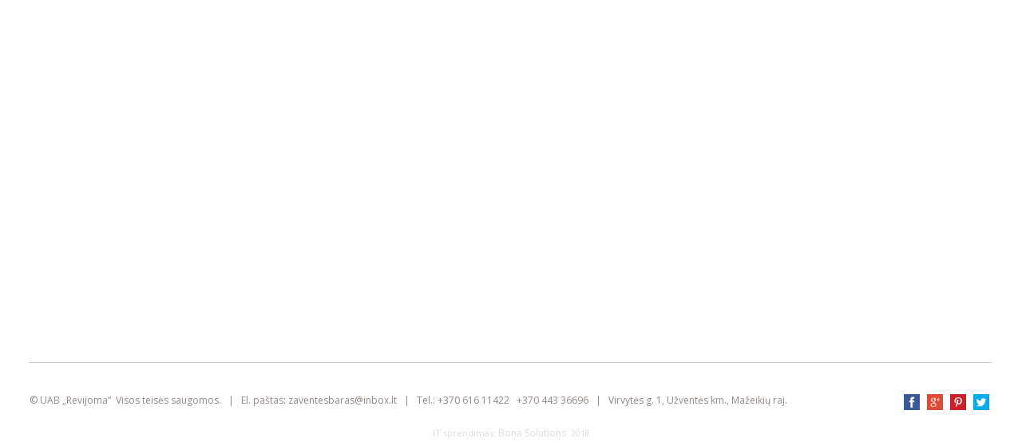

--- FILE ---
content_type: text/html
request_url: https://www.zaventesbaras.lt/lt/zaventes-meniu/product/156/j-p-chenet-(p-saldusp-sausas)-prancuzija/
body_size: 10358
content:
<!DOCTYPE html PUBLIC "-//W3C//DTD XHTML 1.0 Transitional//EN" "http://www.w3.org/TR/xhtml1/DTD/xhtml1-transitional.dtd">
<html lang="lt" xmlns="http://www.w3.org/1999/xhtml" xmlns:og="http://ogp.me/ns#" xmlns:fb="https://www.facebook.com/2008/fbml">
<head>
    <meta http-equiv="Content-Type" content="text/html; charset=utf-8" />
	<meta http-equiv="X-UA-Compatible" content="IE=9" />
    <meta name="title" content="J.P. Chenet (p. saldus), Prancūzija" />
    <meta name="description" content="€ 2,50/12,50    
150/750 ml" />
    <meta name="keywords" content="kavine mazeikiu rajone, kavine uzvetes kaine, baras mazeikiu rajone, baras uzventes kaine, pokyliu sale mazeikiu rajone, fursetai mazeikiu rajone, pirtis mazeikiu rajone, sporto sale mazeikiu rajone, pokyliu sales mazeikiu rajone," />
		<meta name="viewport" content="width=device-width, user-scalable=no, initial-scale=1, maximum-scale=1" />
		<!--
	<meta property="og:url" content="https://www.zaventesbaras.lt/lt/zaventes-meniu/product/156/j-p-chenet-(p-saldusp-sausas)-prancuzija/" />
	<meta property="og:type" content="website" />
	<meta property="og:title" content="J.P. Chenet (p. saldus), Prancūzija" />
	<meta property="og:image" content="https://www.zaventesbaras.lt/uploads/skin/st_119.png" />
	-->
	
    <base href="https://www.zaventesbaras.lt/" />
	<link rel="canonical" href="https://www.zaventesbaras.lt/lt/lcatalog/product/156/j-p-chenet-(p-saldusp-sausas)-prancuzija/" />
	
    <link rel="stylesheet" type="text/css" href="main.css" />
    <link rel="stylesheet" type="text/css" href="print.css" media="print" />
    <link rel="stylesheet" type="text/css" href="https://www.webtool7.eu/frontend2/fancybox/jquery.fancybox-1.3.4.css" />
    <link rel="stylesheet" type="text/css" href="https://www.webtool7.eu/frontend2/js/swipebox/src/css/swipebox.css" />
    <link rel="stylesheet" type="text/css" href="https://www.webtool7.eu/frontend2/js/datepicker/css/datepicker.css" />
	
	<script type="text/javascript">var designMode = false;</script>
    <script language="javascript" type="text/javascript" src="https://www.webtool7.eu/frontend2/js/jquery.min.js"></script>
	<script language="javascript" type="text/javascript" src="https://www.webtool7.eu/frontend2/js/jq.move.swipe.js"></script>
    <script language="javascript" type="text/javascript" src="https://www.webtool7.eu/frontend2/js/jmenuV3.js"></script>
    <script language="javascript" type="text/javascript" src="https://www.webtool7.eu/frontend2/js/main.js"></script>
		<!-- 
	<script language="javascript" type="text/javascript" src="https://www.webtool7.eu/frontend2/js/video-js/video.dev.js"></script>
	<link href="https://www.webtool7.eu/frontend2/js/video-js/video-js.min.css" rel="stylesheet" type="text/css" />
	-->
		
	
	<script type="text/javascript">
		sideBlock = true;smenuShowEmpty = 1;	responsiveOn = true;	advanced_slides = true;	var common_BU = 'https://www.webtool7.eu/frontend2/';
			//videojs.options.flash.swf = "https://www.webtool7.eu/frontend2/js/video-js/video-js.swf";
		</script>
	
	<script language="javascript" type="text/javascript" src="https://www.webtool7.eu/frontend2/js/datepicker/js/bootstrap-datepicker.js"></script>
	<script language="javascript" type="text/javascript" src="https://www.webtool7.eu/frontend2/fancybox/jquery.fancybox-1.3.4.js"></script>
	<script language="javascript" type="text/javascript" src="https://www.webtool7.eu/frontend2/js/swipebox/src/js/jquery.swipebox.js"></script>
    <title>J.P. Chenet (p. saldus), Prancūzija - Kavinė Baras Zaventė</title>
	
		<!-- APP START Open Sans   -->
<link href="https://fonts.googleapis.com/css?family=Open+Sans:400,300,700&amp;subset=latin,cyrillic-ext,latin-ext,cyrillic" rel='stylesheet' type='text/css' />
<!-- APP END Open Sans   --><link rel="stylesheet" href="https://cdnjs.cloudflare.com/ajax/libs/Swiper/4.3.3/css/swiper.min.css">
<script src="https://cdnjs.cloudflare.com/ajax/libs/Swiper/4.3.3/js/swiper.min.js"></script>
  
  <link rel="shortcut icon" type="image/png" href="/uploads/userfiles/uol.png"/>
<link rel="stylesheet" type="text/css" href="https://fonts.googleapis.com/css?family=Kaushan+Script " />
  
  <link rel="shortcut icon" type="image/png" href="/uploads/userfiles/icons/rev.png"/>
  <meta name="google-site-verification" content="sNt5l8Cd0dxbKhrpYE_9_WjDHc2UqM7nmvyj8eYZP9I" />	<script type="text/javascript">
	/* APP START Preloader   */
/* preloader */
$(document).ready(function(){ $("body").css({"left":"0"}); });
$(window).load(function() { 
  	$("body").css({"left":"0"});
	$('#status_wt').fadeOut();
	$('#preloader_wt').delay(350).fadeOut('slow'); 
});
/* APP END Preloader   */


/* APP START Eshop product image gallery (with zoom, optional)   */
var mediumThumbActive = 1;
var bigThumbSelector = '';

var bigImgWidth = 0;
var bigImgHeight = 0;

function changeBigThumb(newThumbNr)
{
  var realThumb = newThumbNr;
  var newImg = $('div.virtualGallery a:eq('+(realThumb-1)+')').attr('href');
  $(bigThumbSelector).css({'backgroundImage':'url('+newImg+')'});
  $('#zoom img').attr('src',newImg);
  mediumThumbActive = newThumbNr;
  $('div.more_photos a').removeClass('act');
  $('div.more_photos a:not('+bigThumbSelector+'):eq('+(newThumbNr-1)+')').addClass('act');
}

function enlargeBigThumb ()
{
  $('div.virtualGallery a:eq('+(mediumThumbActive-1)+')').trigger('click');
}

$(document).ready(function() 
{   
	if ($('body').hasClass('eprod'))
	{
	  	bigThumbSelector = 'div.pictures a.thumb';
	 
	 	if ($('div.more_photos').length > 0)
		{
				
	  		var c = 2;
			$('div.more_photos a').each(function(){ $(this).attr('id','th_'+c); c++;  });
	   
		    $(bigThumbSelector).unbind().click(function(e)
			{
				e.stopPropagation();
				e.preventDefault();
		      	enlargeBigThumb();
		    });
		    
		    var firstThumb = '<a rel="product_vir_viewer" class="virtualThumb act" id="vth_1" style="background-image: url('+$(bigThumbSelector).attr('href')+');" href="'+$(bigThumbSelector).attr('href')+'" data-fancybox="gallery" ><img alt="" src="'+$(bigThumbSelector).attr('href')+'"></a>';
		    $('div.more_photos').prepend(firstThumb);
		        
		    $('div.more_photos a').each(function()
			{
		    	$(this).unbind();
		    }).mousedown(function(e)
			{
				e.stopPropagation();
				e.preventDefault();
		      	var thumbNum = $(this).attr('id').split('_')[1];
				changeBigThumb(thumbNum);
		      	return false;
		    }).mouseup(function(e)
			{
				e.stopPropagation();
				e.preventDefault();
		      	return false;
		    }).click(function(e)
			{
				e.stopPropagation();
				e.preventDefault();
		    });
		    
			$('body').append('<div class="virtualGallery" style="display:none;">'+$('div.more_photos').html().replaceAll('product_viewer','product_vir_viewer').replaceAll('id=','param=')+'</div>');
			if (!jsEngineVer || jsEngineVer < 3)
			{
				if (!isMobile() && !less980) { $("div.virtualGallery a").fancybox({cyclic:true, autoScale:true, centerOnScroll:true, titleShow:true, 'titlePosition':'inside', 'titleFormat':formatGalleryTitle, margin:30 }); }
				else { $("div.virtualGallery a").swipebox({loopAtEnd: true, useCSS : false}); }
			}
			
		}
	 
	    bigImgWidth = $(bigThumbSelector).width();
	    bigImgHeight = $(bigThumbSelector).height();
		var scaleX = 1;
		var scaleY = 1;
		var medImgWidth = 1;
		var medImgHeight = 1;
		var adjustX = 1;
		var adjustY = 1;
		var medImgWidth1p = 1;
		var medImgHeight1p = 1;
		
	 	$(bigThumbSelector).mouseenter(function(e)
		{
			if (!_obj('zoom')) 
			{
				var imgHref = '';
				if ($('div.more_photos').length > 0) {	imgHref = $('div.virtualGallery a:eq('+(mediumThumbActive-1)+')').attr('href'); }
				else { imgHref = $(bigThumbSelector).attr('href'); }
				$('body').append('<div id="zoom" class="zoomBox" style="position:absolute; width:200px; height:200px; overflow:hidden; z-index:200; border:1px solid #b4b4b4; background-color:#ffffff; "><img src="'+imgHref+'" /></div>'); 
			}
			else { $('#zoom').css({'display':'block'}); }
			scaleX = $('#zoom img').width() / bigImgWidth;
			scaleY = $('#zoom img').height() / bigImgHeight;
			if (scaleY > scaleX) 
			{ 
				medImgWidth = bigImgWidth;
				medImgHeight = Math.round(bigImgWidth * $('#zoom img').height() / $('#zoom img').width());
				adjustX = 0;
				adjustY = Math.round((medImgHeight - bigImgHeight)/2);
			} 
			else 
			{ 
				medImgHeight = bigImgHeight;
				medImgWidth = Math.round(bigImgHeight * $('#zoom img').width() / $('#zoom img').height());
				adjustX = Math.round((medImgWidth - bigImgWidth)/2);
				adjustY = 0;
			}
			medImgWidth1p = (medImgWidth/100);
			medImgHeight1p = (medImgHeight/100);
	    }).mouseleave(function(e)
		{
	      $('#zoom').css({'display':'none'});

	    }).mousemove(function(e) 
		{
	    	var posX = Math.round((e.offsetX + adjustX)/medImgWidth1p);
	    	var posY = Math.round((e.offsetY + adjustY)/medImgHeight1p);
	      	$('#zoom').css({'top':(e.pageY+0)+'px', 'left':(e.pageX+15)+'px'});
	      	
	      	var zoomImgX = -1*($('#zoom img').width()/100*posX)+100;
	      	var zoomImgY = -1*($('#zoom img').height()/100*posY)+100;
	      	$('#zoom img').css({'marginTop':(zoomImgY)+'px', 'marginLeft':(zoomImgX)+'px'});
		}); 
	}
});
/* APP END Eshop product image gallery (with zoom, optional)   */


/* APP START Iframe Content  Disabler / Enabler   */
window.onload = function () { 
//$( window ).load(function() {
/////iframe enabler/////  
$('div.iframeHolder').click(function () {  
  $('iframe').css({'pointer-events':'auto', 'opacity':'1', 'filter':'unset'});  
});

};
/* APP END Iframe Content  Disabler / Enabler   */


/* APP START Fixed Header   */
$(document).ready(function(){

var headerH = $('div.header_cont').outerHeight();
$('body:not(.mobileLayout) div.betweenHeaderFooter').css('padding-top', headerH);
$('.mobileLayout.it150 div.betweenHeaderFooter').css('padding-top', headerH);
$('.mobileLayout div.slider_cont div.slide_btns').parent().addClass('headerIsFixed');

if ( $( "div.errorMsg" ).length ) {
smoothscroll(0, 500);
}

});
/* APP END Fixed Header   */$(document).ready(function() {   
 
/////select wrapper/////////////////////////////////////////////////////////////////////////////////////////  
 $(document).ready(function(){
 $('select').each(function(){
  $(this).add( $(this).andSelf() ).wrapAll('<div class="selectHolder"></div>');
 })
});
  
////////next prev product animation on click////////////////////////////////////////////////////////////////  
  
$('.next > a').click(function (e) {
    e.preventDefault();                   
    var goTo = this.getAttribute("href"); 
    $("body").css("transition","all 0.5s ease"); 
    $("body").css("opacity","0"); 

    setTimeout(function(){
         window.location = goTo;
    },500);       
});
  
$('.prev > a').click(function (e) {
    e.preventDefault();                   
    var goTo = this.getAttribute("href"); 
    $("body").css("transition","all 0.5s ease"); 
    $("body").css("opacity","0"); 

    setTimeout(function(){
         window.location = goTo;
    },500);       
});  
  
}); 

//////// .ready end ///////////////////////////////////////////////////////////////////////////////////////

/////////// iframe WRAPPER ///////////
$(document).ready(function(){
$('iframe').each(function(){
  $(this).add( $(this).andSelf()).wrapAll('<div class="iframeHolder" ></div>');
 })
 });



$(document).ready(function(){ 
$("body.innerpage").append("<div class='prototype'></div>")
});


///////////Header shrink

$(document).ready(function(){
  $('body:not(.mobileLayout) div.header_cont ul.tmenu').wrap('<div class="menuCont"></div>');
  $(window).scroll(function(){
    var scroll = $(window).scrollTop();
    if( scroll > 1 ){
      $('body:not(.mobileLayout) div.betweenHeaderFooter').addClass('shrinkedHeader');
      $('body:not(.mobileLayout) div.header_cont').addClass('shrinked');
    }
    else{
      $('body:not(.mobileLayout) div.betweenHeaderFooter').removeClass('shrinkedHeader');
      $('body:not(.mobileLayout) div.header_cont').removeClass('shrinked');
    }
  });
});


////////////////v.2
$(function() {
  if ($('.slidesInContent').length > 0) {
    $('.slidesInContent .sliderBg').each(function(i) {
      //pradiniai duomenys
      var $sliderBg = $(this);
      var $layer = $sliderBg.closest('div.layer');
      var slidesHTML = $sliderBg.find('.sliderCrop').html();
      var slidesLength = $sliderBg.find('.slide').length;
      //skaidriu parametrai
      var classes = $layer.attr('class').split(' ');
      var params = {};
      var value = '';
      var c = classes.length - 1;
      for (c; c >= 0; c--) {
        if (!classes[c].indexOf('swiper')) {
          value = classes[c].split('-')[2];
          if ($.isNumeric(value)) {
            value = parseInt(value, 10);
          } else if (value === 'true') {
            value = (value === 'true');
          }
          params[classes[c].split('-')[1]] = value;
          $layer.removeClass(classes[c]);
        }
      }
      var properties = {
        pagination: {
          el: '.swiper-container.swiper_i' + i + ' .slide_btns',
          bulletElement: 'a',
          clickable: true
        },
        navigation: {
          nextEl: '.swiper-container.swiper_i' + i + ' .next_big',
          prevEl: '.swiper-container.swiper_i' + i + ' .prev_big'
        }
      };
      $.extend(properties, params);
      //sudaroma Swiper struktura
      $sliderBg.find('.sliderCrop').replaceWith('<div class="swiper-wrapper">' + slidesHTML + '</div>');
      $sliderBg.attr('class', 'swiper-container swiper_i' + i);
      $sliderBg.find('.slide').attr('class', 'swiper-slide').removeAttr('style');
      $sliderBg.find('.next_big,.prev_big').off('click');
      //css
      if ($layer.hasClass('full-width')) {
        $sliderBg.closest('div.layer').andSelf().css({
          'width': '100vw',
          'left': '50%',
          'margin-left': '-50vw',
          'padding': '0'
        });
      }
      $sliderBg.find('div.fck').css({
        'position': 'absolute',
        'top': '0',
        'left': '0'
      });
      $sliderBg.find('.swiper-slide').attr('data-swiper-autoplay','5000');
      //inicijuojamas Swiper
      var swiper = new Swiper('.swiper-container.swiper_i' + i, properties);
      //skaidriu numeracija
      var l = 1;
      for (l; l <= slidesLength; l++) {
        $sliderBg.find('.slide_btns a:nth-child(' + l + ')').append(l).addClass('slideNum');
      }
    });
  }
});

/**/

function printPreview() {
  var toPrint = $('#txt_cont').html();
  $('body').addClass('printing');
  //$('#print_cont').append(toPrint);
  /*$('#printCont').append('<div class="comment"><h1>Komentaras:</h1><textarea placeholder="Rašykite komentar?"/></div><div class="contacts"><img src="/uploads/userfiles/rekvizitai.jpg"></div>');*/
  $('#print-cancel').on('click', function(e) {
    if ($('body').hasClass('printing')) {
      e.preventDefault();
      $('#print,#print-cancel').hide();
      $('#print-preview').show();
      //$("#print_cont").empty();
      $('body').removeClass('printing');
    }
  });
  $('#print').on('click', function(e) {
    if ($('body').hasClass('printing')) {
      e.preventDefault();
      $('#print,#print-cancel').hide();
      window.print();
      $('#print-preview').show();
      //$("#print_cont").empty();
      $('body').removeClass('printing');
    }
  });
};

$(function() {
  //$('body.it2:not(.mobileLayout)').append('<div id="print_cont"/>');
  $('#print-preview').after('<a class="print" id="print" style="display:none;"><img src="/uploads/userfiles/icons/printer.png"></a><a class="print-cancel" id="print-cancel" style="display:none;">?</a>');
  $('#print-preview').on('click',function(e) {
    e.preventDefault();
    printPreview();
    $(this).hide();
    $('#print,#print-cancel').show();
  });
});

$(function() {
  var url = $('.mpId108:first li:first > a').attr('href');
  $.get(url,function(data) {
    var dienosMeniu = $('.dienosmeniu',data);
    $('#paslaugos_pietus_uzsakymai .dienosmeniu').replaceWith(dienosMeniu);
  });
});

/**/

$(function() {
  $('.innerpage:not(.cat3) .path.upper .header').before('<a class="print whole btn"/>');
  $('.innerpage:not(.cat3) div.cat_list div.mthumb').each(function() {
    var $mthumb = $(this),
        url = $(this).find('.thumb').attr('href');
    $mthumb.find('.title a').removeAttr('href').after('<a class="print btn"/>');
    $.ajax({
      url: url,
      success: function(data) {
        $('#txt_cont',data).appendTo($mthumb);
      },
      complete: function() {
        $mthumb.find('.prod_block').each(function() {
          let title = $(this).find('.cap').text();
          $(this).find('.price').appendTo($(this).find('.prCont'));
          if ( title.length < 2 ) {
            $(this).remove();
          }
        });
      }
    });
  });
  $('.print.btn').on('click',function(e) {
    if ( $(this).hasClass('whole') ) {
      $('body').addClass('whole');
    } else {
      console.log($(e.target).parent().parent().siblings());
      $(e.target).parent().parent().siblings().addClass('invisible');
    }
    $('.prCont').each(function() {
      $(this).find('.price').appendTo($(this).find('.cap'));
    });
    $('body').addClass('printing');
    window.print();
    $('.prCont').each(function() {
      $(this).find('.price').appendTo($(this));
    });
    $(e.target).parent().parent().siblings().removeClass('invisible');
    $('body').removeClass('printing whole');
  });
  if ( !$('.productListing .cat_list').length ) {
    $('.prod_block').wrapAll('<div class="cat_list"><div class="mthumb"><div id="txt_cont"/></div>></div>');
    //$('.print.btn').removeClass('whole');
    /*$('<div class="title"><a>'+$('.cat .path.upper td.path h1.header').text()+'</a></div>').prependTo('.cat_list .mthumb');
    $('.cat .path.upper td.path h1.header').hide();*/
  }
});

$(function() {
  if ($('#bdy').hasClass('startpage')) {
    if (sessionStorage.getItem('reloaded') !== 'true') {
      sessionStorage.setItem('reloaded','true');
      window.location.reload(true);
    }
  }
});
	</script>		
</head>

<body id="bdy" class="innerpage zaventes-meniu  prod cat38 product156 it102 pageId_77  e_not_logged czNLogged">

	<div id="preloader_wt"><div id="status_wt"></div></div>

    	<div class="offsetTop"><!-- --></div>
    
			<div class="mobileMenu" style="display:none;">
			<div class="cont">
				<div class="heading">Meniu<a href="" class="mobileMenuCloseBtn"></a></div>
	            				
				<ul class="mobileMenu"><li class=" mpId11"><a  href="https://www.zaventesbaras.lt/lt/pradinis/" class="">Pradinis</a></li><li class=" mpId7"><a  href="https://www.zaventesbaras.lt/lt/apie-mus/" class="">Apie mus</a></li><li class="havechild mpId108"><a href="https://www.zaventesbaras.lt/lt/zaventes-meniu/content/3/zaventes-meniu/"  class="top_mp_active  ">Meniu</a><ul><li class="havesubchild sub mpId77"><a  href="https://www.zaventesbaras.lt/lt/zaventes-meniu/category/3/zaventes-meniu/" class="activeMp">Zaventės meniu</a><ul><li class=" mpId6"><a  href="https://www.zaventesbaras.lt/lt/zaventes-meniu/category/6/salotos/" class="">Salotos </a></li><li class=" mpId7"><a  href="https://www.zaventesbaras.lt/lt/zaventes-meniu/category/7/sriubos/" class="">Sriubos</a></li><li class=" mpId16"><a  href="https://www.zaventesbaras.lt/lt/zaventes-meniu/category/16/karsti-patiekalai/" class="">Karšti patiekalai</a></li><li class=" mpId8"><a  href="https://www.zaventesbaras.lt/lt/zaventes-meniu/category/8/vaikiski-patiekalai/" class="">Vaikiški patiekalai</a></li><li class=" mpId10"><a  href="https://www.zaventesbaras.lt/lt/zaventes-meniu/category/10/desertai/" class="">Desertai</a></li><li class=" mpId22"><a  href="https://www.zaventesbaras.lt/lt/zaventes-meniu/category/22/uzkandziai-prie-degtines-vyno-alaus/" class="">Karšti, šalti užkandžiai</a></li><li class=" mpId23"><a  href="https://www.zaventesbaras.lt/lt/zaventes-meniu/category/23/gaivieji-gerimai/" class="">Gaivieji gėrimai </a></li></ul></li><li class=" mpId130"><a  href="https://www.zaventesbaras.lt/lt/zaventes-dienos-pietus/" class="">ZAVENTĖS Dienos pietūs</a></li></ul></li><li class=" mpId89"><a  href="https://www.zaventesbaras.lt/lt/viesbutis/" class="">Viešbutis</a></li><li class="havechild mpId83"><a href="/lt/sales-nuoma/"  class="">Paslaugos</a><ul><li class=" mpId88"><a  href="https://www.zaventesbaras.lt/lt/sales-nuoma/" class="">Salės nuoma</a></li><li class=" mpId90"><a  href="https://www.zaventesbaras.lt/lt/sporto-sale/" class="">Sporto salė</a></li><li class=" mpId129"><a  href="https://www.zaventesbaras.lt/lt/sventiniai-patiekalai/" class="">Šventiniai patiekalai</a></li></ul></li><li class=" mpId2"><a  href="https://www.zaventesbaras.lt/lt/galerija/" class="">Galerija</a></li><li class=" mpId80"><a  href="https://www.zaventesbaras.lt/lt/atsiliepimai/" class="">Atsiliepimai</a></li><li class=" mpId6"><a  href="https://www.zaventesbaras.lt/lt/kontaktai/" class="">Kontaktai</a></li><li class=" mpId133"><a  href="https://www.zaventesbaras.lt/lt/es-projektai/" class="">ES projektai</a></li></ul>
			</div>
		</div>
		<div class="mobileSettings form" style="display:none;">
			<div class="cont">
				<div class="heading">Nustatymai<a href="" class="mobileSettingsCloseBtn"></a></div>
				<table class="tr_mobileSetting"><tr class="languages"><td class="ico"><div class="ico chooseLangIcon"><!-- --></div></td><td class="cont select"><select class="chooseLang frm" onchange="_url('https://www.zaventesbaras.lt/'+this.value+'/');"><option value="en" >English</option><option value="lt" selected="selected">Lietuvių</option></select></td></tr></table>

			</div>
		</div>
		
	<div class="header_cont">		
		<div class="widthClip">
            
			<a href="https://www.zaventesbaras.lt/lt/" class="logo"><!-- --></a>
            
						
						
						
			<ul class="languages notranslate"><li class=" EN"><a href="https://www.zaventesbaras.lt/en/"><span>EN</span></a></li><li class="act LT"><a href="https://www.zaventesbaras.lt/lt/"><span>LT</span></a></li></ul>
			
            
            			
			<ul class="tmenu"><li class="mpIt150 mpId11"><a  href="https://www.zaventesbaras.lt/lt/pradinis/" class="">Pradinis</a></li><li class="mpIt2 mpId7"><a  href="https://www.zaventesbaras.lt/lt/apie-mus/" class="">Apie mus</a></li><li class="havechild mpIt11 mpId108"><a href="https://www.zaventesbaras.lt/lt/zaventes-meniu/content/3/zaventes-meniu/"  class="top_mp_active  ">Meniu</a><ul><li class="havesubchild sub mpIt102 mpId77"><a  href="https://www.zaventesbaras.lt/lt/zaventes-meniu/category/3/zaventes-meniu/" class="activeMp">Zaventės meniu</a><ul><li class=" mpIt mpId6"><a  href="https://www.zaventesbaras.lt/lt/zaventes-meniu/category/6/salotos/" class="">Salotos </a></li><li class=" mpIt mpId7"><a  href="https://www.zaventesbaras.lt/lt/zaventes-meniu/category/7/sriubos/" class="">Sriubos</a></li><li class=" mpIt mpId16"><a  href="https://www.zaventesbaras.lt/lt/zaventes-meniu/category/16/karsti-patiekalai/" class="">Karšti patiekalai</a></li><li class=" mpIt mpId8"><a  href="https://www.zaventesbaras.lt/lt/zaventes-meniu/category/8/vaikiski-patiekalai/" class="">Vaikiški patiekalai</a></li><li class=" mpIt mpId10"><a  href="https://www.zaventesbaras.lt/lt/zaventes-meniu/category/10/desertai/" class="">Desertai</a></li><li class=" mpIt mpId22"><a  href="https://www.zaventesbaras.lt/lt/zaventes-meniu/category/22/uzkandziai-prie-degtines-vyno-alaus/" class="">Karšti, šalti užkandžiai</a></li><li class=" mpIt mpId23"><a  href="https://www.zaventesbaras.lt/lt/zaventes-meniu/category/23/gaivieji-gerimai/" class="">Gaivieji gėrimai </a></li></ul></li><li class="mpIt11 mpId130"><a  href="https://www.zaventesbaras.lt/lt/zaventes-dienos-pietus/" class="">ZAVENTĖS Dienos pietūs</a></li></ul></li><li class="mpIt2 mpId89"><a  href="https://www.zaventesbaras.lt/lt/viesbutis/" class="">Viešbutis</a></li><li class="havechild mpIt11 mpId83"><a href="/lt/sales-nuoma/"  class="">Paslaugos</a><ul><li class="mpIt2 mpId88"><a  href="https://www.zaventesbaras.lt/lt/sales-nuoma/" class="">Salės nuoma</a></li><li class="mpIt2 mpId90"><a  href="https://www.zaventesbaras.lt/lt/sporto-sale/" class="">Sporto salė</a></li><li class="mpIt2 mpId129"><a  href="https://www.zaventesbaras.lt/lt/sventiniai-patiekalai/" class="">Šventiniai patiekalai</a></li></ul></li><li class="mpIt3 mpId2"><a  href="https://www.zaventesbaras.lt/lt/galerija/" class="">Galerija</a></li><li class="mpIt140 mpId80"><a  href="https://www.zaventesbaras.lt/lt/atsiliepimai/" class="">Atsiliepimai</a></li><li class="mpIt5 mpId6"><a  href="https://www.zaventesbaras.lt/lt/kontaktai/" class="">Kontaktai</a></li><li class="mpIt2 mpId133"><a  href="https://www.zaventesbaras.lt/lt/es-projektai/" class="">ES projektai</a></li></ul>
			
			<div class="headerFCK"></div>
			
						<div class="mobileIcons">
				<a href="" class="mobileMenuBtn"></a>
				<a href="" class="mobileSettingsBtn"></a>								<div class="wrapper"><!-- --></div>	
			</div>
						
            <div class="wrapper"><!-- --></div>
			
        </div>
		
	</div>
	
	<div class="betweenHeaderFooter"><!-- --></div>
        
	<div class="logo_cont"><img src="https://www.zaventesbaras.lt/uploads/skin/st_119.png" alt="" /></div>    
    <div class="data_block" id="t_data_block">
		<div class="widthClip">
		
						<div class="sideBlock">
			<div class="sideHeader"><a  href="https://www.zaventesbaras.lt/lt/zaventes-meniu/content/3/zaventes-meniu/" class="header2}">Meniu</a></div><ul class="smenu"><li class="havechild mp77"><a href="https://www.zaventesbaras.lt/lt/zaventes-meniu/category/3/zaventes-meniu/"  class="top_mp_active">Zaventės meniu</a><ul><li class="mp6"><a  href="https://www.zaventesbaras.lt/lt/zaventes-meniu/category/6/salotos/" class="">Salotos </a></li><li class="mp7"><a  href="https://www.zaventesbaras.lt/lt/zaventes-meniu/category/7/sriubos/" class="">Sriubos</a></li><li class="mp16"><a  href="https://www.zaventesbaras.lt/lt/zaventes-meniu/category/16/karsti-patiekalai/" class="">Karšti patiekalai</a></li><li class="mp8"><a  href="https://www.zaventesbaras.lt/lt/zaventes-meniu/category/8/vaikiski-patiekalai/" class="">Vaikiški patiekalai</a></li><li class="mp10"><a  href="https://www.zaventesbaras.lt/lt/zaventes-meniu/category/10/desertai/" class="">Desertai</a></li><li class="mp22"><a  href="https://www.zaventesbaras.lt/lt/zaventes-meniu/category/22/uzkandziai-prie-degtines-vyno-alaus/" class="">Karšti, šalti užkandžiai</a></li><li class="mp23"><a  href="https://www.zaventesbaras.lt/lt/zaventes-meniu/category/23/gaivieji-gerimai/" class="">Gaivieji gėrimai </a></li></ul></li><li class="  mp130"><a  href="https://www.zaventesbaras.lt/lt/zaventes-dienos-pietus/" class="">ZAVENTĖS Dienos pietūs</a></li></ul><span class="afterSideMenu"><!-- --></span>
			</div>
			
			
			<div class="mainBlock">
			
		   	
						<div class="padd15" id="txt_cont">

						        <table cellspacing="0" class="path upper">
				<tr>
		            <td class="path">
											<div class="breadcrumbs"><a href="https://www.zaventesbaras.lt/lt/pradinis/">Pradinis</a> &gt; <a href="https://www.zaventesbaras.lt/lt/zaventes-meniu/">Katalogas</a>  &gt;  <a href="https://www.zaventesbaras.lt/lt/zaventes-meniu/category/3/zaventes-meniu/">Zaventės meniu</a> &gt;  <a href="https://www.zaventesbaras.lt/lt/zaventes-meniu/category/28/alkoholiniai-gerimiai/">Alkoholiniai gėrimiai</a> &gt;  <a href="https://www.zaventesbaras.lt/lt/zaventes-meniu/category/38/baltas-vynas/">Baltas vynas</a> &gt;  <span>J.P. Chenet (p. saldus), Prancūzija</span></div>
										
					</td>
		            <td class="path">&nbsp;</td>		            <td class="link"><a class="list" href="javascript:history.go(-1);">←</a></td>
		        </tr>
				</table>
				<div class="spacer10"><!-- --></div>
						        
				

<div class="product_cont ">

		
    <div class="data wide aright">
        <h3 class="header">J.P. Chenet (p. saldus), Prancūzija</h3>
		<div class="params">
	        <table cellspacing="0" cellpadding="0" class="params">
				        				        </table>
		</div>
        <div class="wrapper"><!-- --></div>
                <div class="descr">
            <p><table width="100%" cellspacing="20" cellpadding="0" border="0">    <tbody>        <tr>            <td width="30%" valign="top">            <div>&bdquo;J.P. Chenet (p. saldus), Prancūzija&ldquo;</div>            </td>            <td width="10%" valign="top">            <div>100/750ml</div>            </td>            <td width="10%" valign="top">            <div>1,66/12,32&euro;</div>            </td>        </tr>    </tbody></table></p>        </div>
        		
				<div class="nextPrev"><table class="nextPrev"><tr><td class="prev"><a href="https://www.zaventesbaras.lt/lt/zaventes-meniu/product/159/torres-san-valentin-(p-sausas)-ispanija/">←</a></td><td class="next"><a href="https://www.zaventesbaras.lt/lt/zaventes-meniu/product/160/nealkoholinis-torres-natureo-muscat/">→</a></td></tr></table></div>
		
				
        		
				
    </div>
	<div class="wrapper"><!-- --></div>
</div>



		        
								<div class="spacer10"><!-- --></div>
				<table cellspacing="0" class="path lower">
				<tr>
		            <td class="path">&nbsp;</td>
		            		            <td class="link"><a class="top" href="javascript:scroll(0,0);">↑</a></td>
		            <td class="link"><a class="list" href="javascript:history.go(-1);">←</a></td>
		        </tr>
				</table>
		        <div class="spacer10"><!-- --></div>
								
		    </div>
						
		    
			</div><!-- mainBlockEnd --><div class="wrapper"><!-- --></div>		</div>
    </div>
	
	<div class="between_data_footer"><!-- --></div>
	
	<div class="thekey" style="position:absolute; width:0px; height:0px; overflow:hidden;">smart foreash</div>

        
	<div class="footer_block">		<div class="widthClip">
	
            <a href="https://www.zaventesbaras.lt/lt/" class="logo"><!-- --></a>
			
						
			
            <ul class="languages notranslate"><li class=" EN"><a href="https://www.zaventesbaras.lt/en/"><span>EN</span></a></li><li class="act LT"><a href="https://www.zaventesbaras.lt/lt/"><span>LT</span></a></li></ul>

            			
            			<ul class="bmenu"><li><a  href="https://www.zaventesbaras.lt/lt/pradinis/" class="">Pradinis</a></li><li><a  href="https://www.zaventesbaras.lt/lt/apie-mus/" class="">Apie mus</a></li><li class="havechild"><a href="https://www.zaventesbaras.lt/lt/zaventes-meniu/content/3/zaventes-meniu/"  class="top_mp_active">Meniu</a><ul><li class="havesubchild sub"><a  href="https://www.zaventesbaras.lt/lt/zaventes-meniu/category/3/zaventes-meniu/">Zaventės meniu</a><ul><li><a  href="https://www.zaventesbaras.lt/lt/zaventes-meniu/category/6/salotos/">Salotos </a></li><li><a  href="https://www.zaventesbaras.lt/lt/zaventes-meniu/category/7/sriubos/">Sriubos</a></li><li><a  href="https://www.zaventesbaras.lt/lt/zaventes-meniu/category/16/karsti-patiekalai/">Karšti patiekalai</a></li><li><a  href="https://www.zaventesbaras.lt/lt/zaventes-meniu/category/8/vaikiski-patiekalai/">Vaikiški patiekalai</a></li><li><a  href="https://www.zaventesbaras.lt/lt/zaventes-meniu/category/10/desertai/">Desertai</a></li><li><a  href="https://www.zaventesbaras.lt/lt/zaventes-meniu/category/22/uzkandziai-prie-degtines-vyno-alaus/">Karšti, šalti užkandžiai</a></li><li><a  href="https://www.zaventesbaras.lt/lt/zaventes-meniu/category/23/gaivieji-gerimai/">Gaivieji gėrimai </a></li></ul></li><li><a  href="https://www.zaventesbaras.lt/lt/zaventes-dienos-pietus/">ZAVENTĖS Dienos pietūs</a></li></ul></li><li><a  href="https://www.zaventesbaras.lt/lt/viesbutis/" class="">Viešbutis</a></li><li class="havechild"><a href="/lt/sales-nuoma/"  class="">Paslaugos</a><ul><li><a  href="https://www.zaventesbaras.lt/lt/sales-nuoma/">Salės nuoma</a></li><li><a  href="https://www.zaventesbaras.lt/lt/sporto-sale/">Sporto salė</a></li><li><a  href="https://www.zaventesbaras.lt/lt/sventiniai-patiekalai/">Šventiniai patiekalai</a></li></ul></li><li><a  href="https://www.zaventesbaras.lt/lt/galerija/" class="">Galerija</a></li><li><a  href="https://www.zaventesbaras.lt/lt/atsiliepimai/" class="">Atsiliepimai</a></li><li><a  href="https://www.zaventesbaras.lt/lt/kontaktai/" class="">Kontaktai</a></li><li><a  href="https://www.zaventesbaras.lt/lt/es-projektai/" class="">ES projektai</a></li></ul>
			<div class="footerFck"><hr /><p> </p><p style="text-align: right;"><style type="text/css">P { margin-bottom: 0.21cm; }A:link {  }</style></p><table width="100%" cellspacing="1" cellpadding="1" border="0">    <tbody>        <tr>            <td width="744" valign="bottom">            <p style="text-align: left;"><span style="color: rgb(144, 136, 132);"><font face="Arial, serif"><font style="font-size: 9pt" size="2">&copy; UAB &bdquo;Revijoma&ldquo;  Visos teisės saugomos.   |   El. pa&scaron;tas: </font></font></span><span style="color: rgb(170, 131, 109);"><font face="Arial, serif"><font style="font-size: 9pt" size="2"><span style="color: rgb(144, 136, 132);"><a href="javascript:void(location.href='mailto:'+String.fromCharCode(122,97,118,101,110,116,101,115,98,97,114,97,115,64,105,110,98,111,120,46,108,116)+'?')">zaventesbaras@<font face="Arial, serif"><font style="font-size: 9pt" size="2">inbox.lt</font></font></a><font face="Arial, serif"><font style="font-size: 9pt" size="2">  <span style="font-size: 12px;"> </span></font></font><span style="font-family: Arial, serif; font-size: 12px;">|</span><span style="font-family: Arial, serif; font-size: 12px;">   </span>Tel.: </span><a href="tel:861611422"><span style="color: rgb(144, 136, 132);">+370 616 11422</span></a></font></font><span style="color: rgb(144, 136, 132);"><span style="font-family: Arial, serif; font-size: 12px;">  </span><font face="Arial, serif"><font style="font-size: 9pt" size="2"> </font></font></span><font face="Arial, serif"><font style="font-size: 9pt" size="2"><a href="tel:844336696"><span style="color: rgb(144, 136, 132);">+370 443 36696</span></a></font><span style="color: rgb(144, 136, 132);"><font style="font-size: 9pt" size="2">	   </font><font style="font-size: 9pt">   |   </font></span><font style="font-size: 9pt"><a href="https://www.google.com/maps/dir//Zavente,+kavine,+Revijoma,+Virvyt%C4%97s+g.+1,+U%C5%BEvent%C4%97+89496/@56.221745,22.513577,10z/data=!4m8!4m7!1m0!1m5!1m1!1s0x46e5815ac0000001:0xe347c0ceb07ab195!2m2!1d22.513577!2d56.2217446?hl=en-US" target="_blank"><span style="color: rgb(144, 136, 132);">Virvytės g. 1, Užventės km., Mažeikių raj.</span></a></font></font></span></p>            </td>            <td style="text-align: right;" width="122" valign="middle"><font color="#767171"><font face="Arial, serif"><font style="font-size: 9pt" size="2"><br /><a href="https://www.facebook.com/Zavent%C4%97s-baras-122689824492083/" target="_blank"><img alt="" src="/uploads/userfiles/icons/f.png" width="20" height="20" /></a>   <img alt="" src="/uploads/userfiles/icons/g.png" width="20" height="20" />   <img alt="" src="/uploads/userfiles/icons/p.png" width="20" height="20" />   <img alt="" src="/uploads/userfiles/icons/t.png" width="20" height="20" /></font></font></font> </td>        </tr>    </tbody></table><p style="text-align: center;"><span style="font-size: 11px;"><br /></span><span style="color: rgb(221, 221, 221);"><span style="font-size: 11px;"> IT sprendimas: </span></span><span style="color: rgb(170, 131, 109);"><span style="font-size: 11px;"><a href="https://www.bonasolutions.eu/lt/" target="_blank"><span style="color: rgb(221, 221, 221);">Bona Solutions</span></a></span></span><span style="color: rgb(221, 221, 221);"><span style="font-size: 11px;">. 2018</span></span></p></div>
		</div>
	</div>
		
	<div class="offsetBottom"><!-- --></div>
	
			<div class="gdprModal">
			<div class="shDescr">Šioje svetainėje yra naudojami slapukai (angl. „cookies“). Jie gali identifikuoti prisijungusius vartotojus, rinkti statistikos duomenis ir padėti pagerinti naršymo patirtį kiekvienam lankytojui atskirai.</div>
			<div class="shDescrlearnMore">Susipažinkite su mūsų <a href="https://www.zaventesbaras.lt/lt/privacy-policy/">Privatumo politika</a></div>
			<div class="gdpr_controls">
				<a class="btn agree" href="javascript:AgreeToPrivPolicy();">Sutinku</a>
				<a class="btn dropCookieAndExit" href="javascript:DropCookiesExit();">Išvalyti slapukus ir išeiti</a>
			</div>
		</div>
	
<script type="text/javascript">
var designMode = false;
var newsletterGroups = '';
var lngChoose = 'Pasirinkite';
var current_page_url = 'https://www.zaventesbaras.lt/lt/zaventes-meniu/product/156/j-p-chenet-(p-saldusp-sausas)-prancuzija/';
var niekoNerastaLng = 'Pagal įvestą paieškos žodį, nieko nerasta.';
var newslTypeLng = 'Jūs esate (el. paštas priklauso)';
var newslType0Lng = 'Privatus asmuo';
var newslType1Lng = 'Įmonė';
var lng_PriceTooLow = 'Jūsų siūloma kaina per maža, šiuo metu minimalus pasiūlymas yra';
var base_url = 'https://www.zaventesbaras.lt/';
def_language = 'lt';
var EThPriceClk2Cart = '';
var eAdd2CartAni = '';
var menuAnimation = 'slide';
var menuDuration = 400;
$('ul.tmenu').jmenu({duration: menuDuration, animation:menuAnimation });globalPositioning = 'CT';
globalHeight = 'fillPage';
$(document).ready(function() 
{
	$('body').prepend('<div class="globalHTML fixedContactUs" style="margin-top:0px; margin-left:0px;"><table>    <tbody>        <tr>            <td class="getOut">            <p style="text-align: left;"><img src="https://www.zaventesbaras.lt/uploads/userfiles/icons/kalendorius.png" alt="" width="33" height="25" border="0" /></p>            <table>                <tbody>                    <tr>                        <td class="getOutCont">                        <p><div class="calContainer"><div class="buttonHolder">&nbsp;</div><div class="buttonHolder2">Renginių kalendorius</div><div class="calHolder"><table class="calendarMain" style="border-collapse: separate; border-spacing: 0px; width:100%;"><thead><tr class="menuo"><th><a class="nextMnth" title="Lapkritis 2025" href="javascript:calUpdate(2025,11);">&lt;</a></th><th colspan="5" style="text-align: center;">Gruodis 2025</th><th><a class="prevMnth" title="Sausis 2026" href="javascript:calUpdate(2026,1);">&gt;</a></th></tr><tr class="headeris"><th scope="col"><acronym title="Pirmadienis">P</acronym></th><th scope="col"><acronym title="Antradienis">A</acronym></th><th scope="col"><acronym title="Trečiadienis">T</acronym></th><th scope="col"><acronym title="Ketvirtadienis">K</acronym></th><th scope="col"><acronym title="Penktadienis">P</acronym></th><th scope="col"><acronym title="Šeštadienis">Š</acronym></th><th scope="col"><acronym title="Sekmadienis">S</acronym></th></tr></thead><tbody><tr class="calendar_content"><td class="cd   eventCnt_0" id="cal_day_1" align="center"><a href="javascript:void(0);">1</a></td><td class="cd   eventCnt_0" id="cal_day_2" align="center"><a href="javascript:void(0);">2</a></td><td class="cd aktyvi_diena   eventCnt_0" id="cal_day_3" align="center"><a href="javascript:void(0);">3</a></td><td class="cd   eventCnt_0" id="cal_day_4" align="center"><a href="javascript:void(0);">4</a></td><td class="cd   eventCnt_0" id="cal_day_5" align="center"><a href="javascript:void(0);">5</a></td><td class="cd   eventCnt_0" id="cal_day_6" align="center"><a href="javascript:void(0);">6</a></td><td class="cd   eventCnt_0" id="cal_day_7" align="center"><a href="javascript:void(0);">7</a></td></tr><tr class="calendar_content"><td class="cd   eventCnt_0" id="cal_day_8" align="center"><a href="javascript:void(0);">8</a></td><td class="cd   eventCnt_0" id="cal_day_9" align="center"><a href="javascript:void(0);">9</a></td><td class="cd   eventCnt_0" id="cal_day_10" align="center"><a href="javascript:void(0);">10</a></td><td class="cd   eventCnt_0" id="cal_day_11" align="center"><a href="javascript:void(0);">11</a></td><td class="cd   eventCnt_0" id="cal_day_12" align="center"><a href="javascript:void(0);">12</a></td><td class="cd   eventCnt_0" id="cal_day_13" align="center"><a href="javascript:void(0);">13</a></td><td class="cd   eventCnt_0" id="cal_day_14" align="center"><a href="javascript:void(0);">14</a></td></tr><tr class="calendar_content"><td class="cd   eventCnt_0" id="cal_day_15" align="center"><a href="javascript:void(0);">15</a></td><td class="cd   eventCnt_0" id="cal_day_16" align="center"><a href="javascript:void(0);">16</a></td><td class="cd   eventCnt_0" id="cal_day_17" align="center"><a href="javascript:void(0);">17</a></td><td class="cd   eventCnt_0" id="cal_day_18" align="center"><a href="javascript:void(0);">18</a></td><td class="cd   eventCnt_0" id="cal_day_19" align="center"><a href="javascript:void(0);">19</a></td><td class="cd   eventCnt_0" id="cal_day_20" align="center"><a href="javascript:void(0);">20</a></td><td class="cd   eventCnt_0" id="cal_day_21" align="center"><a href="javascript:void(0);">21</a></td></tr><tr class="calendar_content"><td class="cd   eventCnt_0" id="cal_day_22" align="center"><a href="javascript:void(0);">22</a></td><td class="cd   eventCnt_0" id="cal_day_23" align="center"><a href="javascript:void(0);">23</a></td><td class="cd   eventCnt_0" id="cal_day_24" align="center"><a href="javascript:void(0);">24</a></td><td class="cd   eventCnt_0" id="cal_day_25" align="center"><a href="javascript:void(0);">25</a></td><td class="cd   eventCnt_0" id="cal_day_26" align="center"><a href="javascript:void(0);">26</a></td><td class="cd   eventCnt_0" id="cal_day_27" align="center"><a href="javascript:void(0);">27</a></td><td class="cd   eventCnt_0" id="cal_day_28" align="center"><a href="javascript:void(0);">28</a></td></tr><tr class="calendar_content"><td class="cd   eventCnt_0" id="cal_day_29" align="center"><a href="javascript:void(0);">29</a></td><td class="cd   eventCnt_0" id="cal_day_30" align="center"><a href="javascript:void(0);">30</a></td><td class="cd   eventCnt_0" id="cal_day_31" align="center"><a href="javascript:void(0);">31</a></td><td class="cal_empty">&nbsp;</td><td class="cal_empty">&nbsp;</td><td class="cal_empty">&nbsp;</td><td class="cal_empty">&nbsp;</td></tr></tbody></table><p>&nbsp;</p><div class="calDescription">* Kalendoriaus funkcionalumo aprašymas</div><a class="allEntries" href="https://www.zaventesbaras.lt/lt/calendar/present/">Visi kalendoriaus įrašai</a></div></div></p>                        <p> </p>                        <p> </p>                        <p> </p>                        <p> </p>                        <p> </p>                        <p> </p>                        </td>                    </tr>                </tbody>            </table>            </td>        </tr>    </tbody></table></div>');
});
</script>
<div id="fb-root"></div><script>(function(d, s, id) {  var js, fjs = d.getElementsByTagName(s)[0];  if (d.getElementById(id)) return;  js = d.createElement(s); js.id = id;  js.src = 'https://connect.facebook.net/lt_LT/sdk.js#xfbml=1&version=v3.2&appId=207886612730628&autoLogAppEvents=1';  fjs.parentNode.insertBefore(js, fjs);}(document, 'script', 'facebook-jssdk'));</script><!-- Global site tag (gtag.js) - Google Analytics --><script async src="https://www.googletagmanager.com/gtag/js?id=UA-113381190-53"></script><script>  window.dataLayer = window.dataLayer || [];  function gtag(){dataLayer.push(arguments);}  gtag('js', new Date());  gtag('config', 'UA-113381190-53');</script>
</body>
</html>